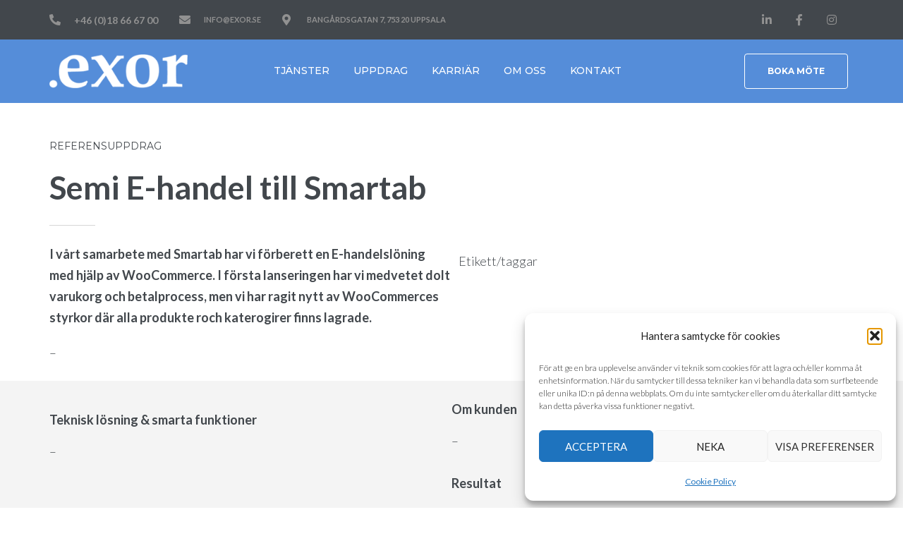

--- FILE ---
content_type: text/css; charset=utf-8
request_url: https://exor.se/wp-content/uploads/elementor/css/post-1.css?ver=1709643727
body_size: 251
content:
.elementor-kit-1{--e-global-color-primary:#558DD9;--e-global-color-secondary:#54595F;--e-global-color-text:#7A7A7A;--e-global-color-accent:#F2E5D4;--e-global-color-34518f5:#F3F3F3;--e-global-color-8e173fd:#FFFFFF;--e-global-typography-primary-font-family:"Roboto";--e-global-typography-primary-font-weight:600;--e-global-typography-secondary-font-family:"Roboto Slab";--e-global-typography-secondary-font-weight:400;--e-global-typography-text-font-family:"Roboto";--e-global-typography-text-font-weight:400;--e-global-typography-accent-font-family:"Roboto";--e-global-typography-accent-font-weight:500;}.elementor-section.elementor-section-boxed > .elementor-container{max-width:1140px;}.e-con{--container-max-width:1140px;}.elementor-widget:not(:last-child){margin-block-end:15px;}.elementor-element{--widgets-spacing:15px 15px;}{}h1.entry-title{display:var(--page-title-display);}.elementor-kit-1 e-page-transition{background-color:#FFBC7D;}@media(max-width:1024px){.elementor-section.elementor-section-boxed > .elementor-container{max-width:1024px;}.e-con{--container-max-width:1024px;}}@media(max-width:767px){.elementor-section.elementor-section-boxed > .elementor-container{max-width:767px;}.e-con{--container-max-width:767px;}}/* Start custom CSS *//*KONTAKT*/
.elementor-jet-team-member  {border:1px solid #ededed; background-color:#f2e5d4;}
.jet-team-member__position span {color:#54595f; font-weight:500; font-style: italic;}
.jet-team-member__desc a {color:#000; font-weight:300;}

.elementor-jet-team-member jet-elements { padding:300px;}

/* BILDTEXTER */
.widget-image-caption {padding: 0px 0px 0px 0px;}

/* UPPDRAG */
.uppdrag-nyckelord {font-size:15px; }

/* MENY */
 
.mobile-link { width:100%; display:inline-block; }
.mobile-top-level-link { width:100%; display: inline-block; }
.mobile-sub-level-link { width:100%; display: inline-block; }

.mobile-sub-level-link .jet-menu-label  {font-size:16px !important; font-weight:400 !important;}

/*ACCORDION*/
.elementor-toggle-title::first-letter {font-size: 35px; line-height: 70px;}/* End custom CSS */

--- FILE ---
content_type: text/css; charset=utf-8
request_url: https://exor.se/wp-content/uploads/elementor/css/post-443.css?ver=1709643728
body_size: 2083
content:
.elementor-443 .elementor-element.elementor-element-1fd06d10 > .elementor-container{max-width:1170px;}.elementor-443 .elementor-element.elementor-element-1fd06d10 .elementor-repeater-item-6e70da7.jet-parallax-section__layout .jet-parallax-section__image{background-size:auto;}.elementor-bc-flex-widget .elementor-443 .elementor-element.elementor-element-78b4e30b.elementor-column .elementor-widget-wrap{align-items:center;}.elementor-443 .elementor-element.elementor-element-78b4e30b.elementor-column.elementor-element[data-element_type="column"] > .elementor-widget-wrap.elementor-element-populated{align-content:center;align-items:center;}.elementor-443 .elementor-element.elementor-element-78b4e30b > .elementor-widget-wrap > .elementor-widget:not(.elementor-widget__width-auto):not(.elementor-widget__width-initial):not(:last-child):not(.elementor-absolute){margin-bottom:0px;}.elementor-443 .elementor-element.elementor-element-78b4e30b > .elementor-element-populated{transition:background 0.3s, border 0.3s, border-radius 0.3s, box-shadow 0.3s;padding:0px 0px 0px 0px;}.elementor-443 .elementor-element.elementor-element-78b4e30b > .elementor-element-populated > .elementor-background-overlay{transition:background 0.3s, border-radius 0.3s, opacity 0.3s;}.elementor-443 .elementor-element.elementor-element-17152a3b .elementor-icon-list-icon i{color:#919191;transition:color 0.3s;}.elementor-443 .elementor-element.elementor-element-17152a3b .elementor-icon-list-icon svg{fill:#919191;transition:fill 0.3s;}.elementor-443 .elementor-element.elementor-element-17152a3b .elementor-icon-list-item:hover .elementor-icon-list-icon i{color:#FFFFFF;}.elementor-443 .elementor-element.elementor-element-17152a3b .elementor-icon-list-item:hover .elementor-icon-list-icon svg{fill:#FFFFFF;}.elementor-443 .elementor-element.elementor-element-17152a3b{--e-icon-list-icon-size:16px;--icon-vertical-offset:0px;width:auto;max-width:auto;}.elementor-443 .elementor-element.elementor-element-17152a3b .elementor-icon-list-icon{padding-right:10px;}.elementor-443 .elementor-element.elementor-element-17152a3b .elementor-icon-list-item > .elementor-icon-list-text, .elementor-443 .elementor-element.elementor-element-17152a3b .elementor-icon-list-item > a{font-family:"Lato", Sans-serif;font-size:14px;font-weight:700;text-transform:uppercase;font-style:normal;text-decoration:none;}.elementor-443 .elementor-element.elementor-element-17152a3b .elementor-icon-list-text{color:#919191;transition:color 0.3s;}.elementor-443 .elementor-element.elementor-element-17152a3b .elementor-icon-list-item:hover .elementor-icon-list-text{color:#FFFFFF;}.elementor-443 .elementor-element.elementor-element-17152a3b > .elementor-widget-container{margin:0px 15px 0px 15px;}.elementor-443 .elementor-element.elementor-element-5228b972 .elementor-icon-list-icon i{color:#919191;transition:color 0.3s;}.elementor-443 .elementor-element.elementor-element-5228b972 .elementor-icon-list-icon svg{fill:#919191;transition:fill 0.3s;}.elementor-443 .elementor-element.elementor-element-5228b972 .elementor-icon-list-item:hover .elementor-icon-list-icon i{color:#FFFFFF;}.elementor-443 .elementor-element.elementor-element-5228b972 .elementor-icon-list-item:hover .elementor-icon-list-icon svg{fill:#FFFFFF;}.elementor-443 .elementor-element.elementor-element-5228b972{--e-icon-list-icon-size:16px;--icon-vertical-offset:0px;width:auto;max-width:auto;align-self:center;}.elementor-443 .elementor-element.elementor-element-5228b972 .elementor-icon-list-icon{padding-right:10px;}.elementor-443 .elementor-element.elementor-element-5228b972 .elementor-icon-list-item > .elementor-icon-list-text, .elementor-443 .elementor-element.elementor-element-5228b972 .elementor-icon-list-item > a{font-family:"Lato", Sans-serif;font-size:11px;font-weight:700;text-transform:uppercase;font-style:normal;text-decoration:none;}.elementor-443 .elementor-element.elementor-element-5228b972 .elementor-icon-list-text{color:#919191;transition:color 0.3s;}.elementor-443 .elementor-element.elementor-element-5228b972 .elementor-icon-list-item:hover .elementor-icon-list-text{color:#FFFFFF;}.elementor-443 .elementor-element.elementor-element-5228b972 > .elementor-widget-container{margin:0px 15px 0px 15px;}.elementor-443 .elementor-element.elementor-element-6ba1d76b .elementor-icon-list-icon i{color:#919191;transition:color 0.3s;}.elementor-443 .elementor-element.elementor-element-6ba1d76b .elementor-icon-list-icon svg{fill:#919191;transition:fill 0.3s;}.elementor-443 .elementor-element.elementor-element-6ba1d76b .elementor-icon-list-item:hover .elementor-icon-list-icon i{color:#FFFFFF;}.elementor-443 .elementor-element.elementor-element-6ba1d76b .elementor-icon-list-item:hover .elementor-icon-list-icon svg{fill:#FFFFFF;}.elementor-443 .elementor-element.elementor-element-6ba1d76b{--e-icon-list-icon-size:16px;--icon-vertical-offset:0px;width:auto;max-width:auto;align-self:center;}.elementor-443 .elementor-element.elementor-element-6ba1d76b .elementor-icon-list-icon{padding-right:10px;}.elementor-443 .elementor-element.elementor-element-6ba1d76b .elementor-icon-list-item > .elementor-icon-list-text, .elementor-443 .elementor-element.elementor-element-6ba1d76b .elementor-icon-list-item > a{font-family:"Lato", Sans-serif;font-size:11px;font-weight:700;text-transform:uppercase;font-style:normal;text-decoration:none;}.elementor-443 .elementor-element.elementor-element-6ba1d76b .elementor-icon-list-text{color:#919191;transition:color 0.3s;}.elementor-443 .elementor-element.elementor-element-6ba1d76b .elementor-icon-list-item:hover .elementor-icon-list-text{color:#FFFFFF;}.elementor-443 .elementor-element.elementor-element-6ba1d76b > .elementor-widget-container{margin:0px 15px 0px 15px;}.elementor-bc-flex-widget .elementor-443 .elementor-element.elementor-element-3e056ed7.elementor-column .elementor-widget-wrap{align-items:center;}.elementor-443 .elementor-element.elementor-element-3e056ed7.elementor-column.elementor-element[data-element_type="column"] > .elementor-widget-wrap.elementor-element-populated{align-content:center;align-items:center;}.elementor-443 .elementor-element.elementor-element-3e056ed7.elementor-column > .elementor-widget-wrap{justify-content:flex-end;}.elementor-443 .elementor-element.elementor-element-3e056ed7 > .elementor-widget-wrap > .elementor-widget:not(.elementor-widget__width-auto):not(.elementor-widget__width-initial):not(:last-child):not(.elementor-absolute){margin-bottom:0px;}.elementor-443 .elementor-element.elementor-element-3e056ed7 > .elementor-element-populated{padding:0px 0px 0px 0px;}.elementor-443 .elementor-element.elementor-element-f3470d7{--grid-template-columns:repeat(0, auto);--icon-size:16px;--grid-column-gap:14px;--grid-row-gap:0px;width:var( --container-widget-width, 188px );max-width:188px;--container-widget-width:188px;--container-widget-flex-grow:0;align-self:center;}.elementor-443 .elementor-element.elementor-element-f3470d7 .elementor-widget-container{text-align:center;}.elementor-443 .elementor-element.elementor-element-f3470d7 .elementor-social-icon{background-color:rgba(0,0,0,0);}.elementor-443 .elementor-element.elementor-element-f3470d7 .elementor-social-icon i{color:#919191;}.elementor-443 .elementor-element.elementor-element-f3470d7 .elementor-social-icon svg{fill:#919191;}.elementor-443 .elementor-element.elementor-element-f3470d7 .elementor-social-icon:hover{background-color:#558dd9;}.elementor-443 .elementor-element.elementor-element-f3470d7 .elementor-social-icon:hover i{color:#ffffff;}.elementor-443 .elementor-element.elementor-element-f3470d7 .elementor-social-icon:hover svg{fill:#ffffff;}.elementor-443 .elementor-element.elementor-element-f3470d7 > .elementor-widget-container{margin:0px 0px 0px 4px;}.elementor-443 .elementor-element.elementor-element-1fd06d10:not(.elementor-motion-effects-element-type-background), .elementor-443 .elementor-element.elementor-element-1fd06d10 > .elementor-motion-effects-container > .elementor-motion-effects-layer{background-color:#42474C;}.elementor-443 .elementor-element.elementor-element-1fd06d10{transition:background 0.3s, border 0.3s, border-radius 0.3s, box-shadow 0.3s;padding:12px 0px 12px 0px;z-index:1;}.elementor-443 .elementor-element.elementor-element-1fd06d10 > .elementor-background-overlay{transition:background 0.3s, border-radius 0.3s, opacity 0.3s;}.elementor-443 .elementor-element.elementor-element-72d5fbcb > .elementor-container{max-width:1170px;}.elementor-443 .elementor-element.elementor-element-72d5fbcb .elementor-repeater-item-97c6b7b.jet-parallax-section__layout .jet-parallax-section__image{background-size:auto;}.elementor-bc-flex-widget .elementor-443 .elementor-element.elementor-element-1930b24.elementor-column .elementor-widget-wrap{align-items:center;}.elementor-443 .elementor-element.elementor-element-1930b24.elementor-column.elementor-element[data-element_type="column"] > .elementor-widget-wrap.elementor-element-populated{align-content:center;align-items:center;}.elementor-443 .elementor-element.elementor-element-1930b24 > .elementor-widget-wrap > .elementor-widget:not(.elementor-widget__width-auto):not(.elementor-widget__width-initial):not(:last-child):not(.elementor-absolute){margin-bottom:0px;}.elementor-443 .elementor-element.elementor-element-1930b24 > .elementor-element-populated{padding:0px 0px 0px 15px;}.elementor-443 .elementor-element.elementor-element-3ef8ee64 .jet-logo{justify-content:flex-start;}.elementor-bc-flex-widget .elementor-443 .elementor-element.elementor-element-362b4e90.elementor-column .elementor-widget-wrap{align-items:center;}.elementor-443 .elementor-element.elementor-element-362b4e90.elementor-column.elementor-element[data-element_type="column"] > .elementor-widget-wrap.elementor-element-populated{align-content:center;align-items:center;}.elementor-443 .elementor-element.elementor-element-362b4e90 > .elementor-widget-wrap > .elementor-widget:not(.elementor-widget__width-auto):not(.elementor-widget__width-initial):not(:last-child):not(.elementor-absolute){margin-bottom:0px;}.elementor-443 .elementor-element.elementor-element-362b4e90 > .elementor-element-populated{padding:0px 0px 0px 0px;}.elementor-443 .elementor-element.elementor-element-24cdc503 .jet-menu{justify-content:center !important;}.jet-desktop-menu-active .elementor-443 .elementor-element.elementor-element-24cdc503 .jet-menu > .jet-menu-item{flex-grow:0;}.elementor-443 .elementor-element.elementor-element-24cdc503 .jet-menu .jet-menu-item .top-level-link{font-family:"Montserrat", Sans-serif;font-size:14px;font-weight:500;text-transform:uppercase;line-height:1.5em;color:#ffffff;border-style:solid;border-width:0px 0px 1px 0px;border-color:rgba(0,0,0,0);padding:0px 0px 0px 0px;margin:0px 17px 0px 17px;}.elementor-443 .elementor-element.elementor-element-24cdc503 .jet-menu .jet-menu-item:hover > .top-level-link{color:#ffffff;border-style:solid;border-width:0px 0px 1px 0px;border-color:#ffffff;}.elementor-443 .elementor-element.elementor-element-24cdc503 .jet-menu .jet-menu-item.jet-current-menu-item .top-level-link{color:#ffffff;border-style:solid;border-width:0px 0px 1px 0px;border-color:#ffffff;}.elementor-443 .elementor-element.elementor-element-24cdc503 .jet-menu ul.jet-sub-menu{min-width:280px;border-radius:10px 10px 10px 10px;padding:2px 10px 2px 10px;margin:8px 0px 0px 0px;}.elementor-443 .elementor-element.elementor-element-24cdc503 .jet-menu div.jet-sub-mega-menu{background-color:#FFFFFF;border-style:solid;border-width:1px 1px 1px 1px;}.elementor-443 .elementor-element.elementor-element-24cdc503 .jet-menu li.jet-sub-menu-item .sub-level-link{color:#FFFFFF;border-style:solid;border-width:0px 0px 1px 0px;border-color:#6FA0E1;}.elementor-443 .elementor-element.elementor-element-24cdc503 .jet-menu .jet-menu-item .sub-level-link .jet-menu-icon{color:#FFFFFF;}.elementor-443 .elementor-element.elementor-element-24cdc503 .jet-menu .jet-sub-menu > li.jet-sub-menu-item:first-child > .sub-level-link{border-style:solid;border-width:0px 0px 1px 0px;}.elementor-443 .elementor-element.elementor-element-24cdc503 .jet-menu .jet-sub-menu > li.jet-sub-menu-item:last-child > .sub-level-link{border-style:solid;border-width:0px 0px 0px 0px;}.elementor-443 .elementor-element.elementor-element-24cdc503 .jet-menu .jet-menu-item .top-level-link .jet-dropdown-arrow{font-size:18px;}.elementor-443 .elementor-element.elementor-element-24cdc503 .jet-menu .jet-menu-item .top-level-link .jet-dropdown-arrow svg{width:18px;}.elementor-443 .elementor-element.elementor-element-24cdc503 .jet-mobile-menu__toggle .jet-mobile-menu__toggle-icon{color:#ffffff;}.elementor-443 .elementor-element.elementor-element-24cdc503 .jet-mobile-menu__container .jet-mobile-menu__controls{padding:0px 0px 20px 0px;}.elementor-443 .elementor-element.elementor-element-24cdc503 .jet-mobile-menu__container .jet-mobile-menu__container-inner{padding:30px 20px 20px 20px;}.elementor-443 .elementor-element.elementor-element-24cdc503 .jet-mobile-menu__container{z-index:999;}.elementor-443 .elementor-element.elementor-element-24cdc503 .jet-mobile-menu-widget .jet-mobile-menu-cover{z-index:calc(999-1);background-color:rgba(0,0,0,0);}.elementor-443 .elementor-element.elementor-element-24cdc503 .jet-mobile-menu__item .jet-menu-icon{align-self:center;justify-content:center;}.elementor-443 .elementor-element.elementor-element-24cdc503 .jet-mobile-menu__item .jet-menu-badge{align-self:flex-start;}.elementor-443 .elementor-element.elementor-element-24cdc503 .jet-mobile-menu__item:hover .jet-menu-label{color:#F4CA93;}.elementor-443 .elementor-element.elementor-element-24cdc503{width:100%;max-width:100%;}.elementor-443 .elementor-element.elementor-element-b6a2b00 .jet-menu{justify-content:center !important;}.jet-desktop-menu-active .elementor-443 .elementor-element.elementor-element-b6a2b00 .jet-menu > .jet-menu-item{flex-grow:0;}.elementor-443 .elementor-element.elementor-element-b6a2b00 .jet-menu .jet-menu-item .top-level-link{font-family:"Montserrat", Sans-serif;font-size:14px;font-weight:500;text-transform:uppercase;line-height:1.5em;letter-spacing:0.1px;color:#ffffff;border-style:solid;border-width:0px 0px 1px 0px;border-color:rgba(0,0,0,0);padding:0px 0px 0px 0px;margin:0px 17px 0px 17px;}.elementor-443 .elementor-element.elementor-element-b6a2b00 .jet-menu .jet-menu-item:hover > .top-level-link{color:#ffffff;border-style:solid;border-width:0px 0px 1px 0px;border-color:#ffffff;}.elementor-443 .elementor-element.elementor-element-b6a2b00 .jet-menu .jet-menu-item.jet-current-menu-item .top-level-link{color:#ffffff;border-style:solid;border-width:0px 0px 1px 0px;border-color:#ffffff;}.elementor-443 .elementor-element.elementor-element-b6a2b00 .jet-menu ul.jet-sub-menu{min-width:280px;border-radius:10px 10px 10px 10px;padding:2px 10px 2px 10px;margin:8px 0px 0px 0px;}.elementor-443 .elementor-element.elementor-element-b6a2b00 .jet-menu li.jet-sub-menu-item .sub-level-link{color:#FFFFFF;border-style:solid;border-width:0px 0px 1px 0px;border-color:#6FA0E1;border-radius:0px 0px 0px 0px;}.elementor-443 .elementor-element.elementor-element-b6a2b00 .jet-menu .jet-menu-item .sub-level-link .jet-menu-icon{color:#FFFFFF;}.elementor-443 .elementor-element.elementor-element-b6a2b00 .jet-menu .jet-sub-menu > li.jet-sub-menu-item:first-child > .sub-level-link{border-style:solid;border-width:0px 0px 1px 0px;}.elementor-443 .elementor-element.elementor-element-b6a2b00 .jet-menu .jet-sub-menu > li.jet-sub-menu-item:last-child > .sub-level-link{border-style:solid;border-width:0px 0px 0px 0px;}.elementor-443 .elementor-element.elementor-element-b6a2b00 .jet-menu .jet-menu-item .top-level-link .jet-dropdown-arrow{font-size:18px;}.elementor-443 .elementor-element.elementor-element-b6a2b00 .jet-menu .jet-menu-item .top-level-link .jet-dropdown-arrow svg{width:18px;}.elementor-443 .elementor-element.elementor-element-b6a2b00 .jet-mobile-menu__toggle .jet-mobile-menu__toggle-icon{color:var( --e-global-color-8e173fd );}.elementor-443 .elementor-element.elementor-element-b6a2b00 .jet-mobile-menu__container .jet-mobile-menu__controls{padding:0px 0px 20px 0px;}.elementor-443 .elementor-element.elementor-element-b6a2b00 .jet-mobile-menu__container .jet-mobile-menu__back i{color:var( --e-global-color-8e173fd );}.elementor-443 .elementor-element.elementor-element-b6a2b00 .jet-mobile-menu__container .jet-mobile-menu__back svg{color:var( --e-global-color-8e173fd );}.elementor-443 .elementor-element.elementor-element-b6a2b00 .jet-mobile-menu__container .jet-mobile-menu__back span{color:var( --e-global-color-8e173fd );font-weight:600;}.elementor-443 .elementor-element.elementor-element-b6a2b00 .jet-mobile-menu__breadcrumbs .breadcrumb-label{color:var( --e-global-color-8e173fd );font-weight:700;text-transform:uppercase;}.elementor-443 .elementor-element.elementor-element-b6a2b00 .jet-mobile-menu__breadcrumbs .breadcrumb-divider{color:var( --e-global-color-8e173fd );}.elementor-443 .elementor-element.elementor-element-b6a2b00 .jet-mobile-menu__container .jet-mobile-menu__container-inner{background-color:#1054AFEB;padding:30px 20px 20px 20px;}.elementor-443 .elementor-element.elementor-element-b6a2b00 .jet-mobile-menu__container{z-index:999;}.elementor-443 .elementor-element.elementor-element-b6a2b00 .jet-mobile-menu-widget .jet-mobile-menu-cover{z-index:calc(999-1);background-color:rgba(0,0,0,0);}.elementor-443 .elementor-element.elementor-element-b6a2b00 .jet-mobile-menu__item .jet-menu-icon{align-self:center;justify-content:center;color:var( --e-global-color-8e173fd );}.elementor-443 .elementor-element.elementor-element-b6a2b00 .jet-mobile-menu__item .jet-menu-label{font-weight:800;color:var( --e-global-color-8e173fd );}.elementor-443 .elementor-element.elementor-element-b6a2b00 .jet-mobile-menu__item .mobile-sub-level-link .jet-menu-label{text-transform:capitalize;}.elementor-443 .elementor-element.elementor-element-b6a2b00 .jet-mobile-menu__item .jet-menu-badge{align-self:flex-start;}.elementor-443 .elementor-element.elementor-element-b6a2b00 .jet-mobile-menu__item .jet-menu-badge__inner{color:var( --e-global-color-8e173fd );}.elementor-443 .elementor-element.elementor-element-b6a2b00 .jet-mobile-menu__item .jet-dropdown-arrow{color:var( --e-global-color-8e173fd );}.elementor-443 .elementor-element.elementor-element-b6a2b00 .jet-mobile-menu__item:hover .jet-menu-label{color:#F4CA93;}.elementor-443 .elementor-element.elementor-element-b6a2b00{width:100%;max-width:100%;}.elementor-bc-flex-widget .elementor-443 .elementor-element.elementor-element-4e5eaa69.elementor-column .elementor-widget-wrap{align-items:center;}.elementor-443 .elementor-element.elementor-element-4e5eaa69.elementor-column.elementor-element[data-element_type="column"] > .elementor-widget-wrap.elementor-element-populated{align-content:center;align-items:center;}.elementor-443 .elementor-element.elementor-element-4e5eaa69.elementor-column > .elementor-widget-wrap{justify-content:flex-end;}.elementor-443 .elementor-element.elementor-element-4e5eaa69 > .elementor-widget-wrap > .elementor-widget:not(.elementor-widget__width-auto):not(.elementor-widget__width-initial):not(:last-child):not(.elementor-absolute){margin-bottom:0px;}.elementor-443 .elementor-element.elementor-element-4e5eaa69 > .elementor-element-populated{padding:0px 15px 0px 0px;}.elementor-443 .elementor-element.elementor-element-f30d41d .elementor-button{font-family:"Montserrat", Sans-serif;font-size:12px;font-weight:700;text-transform:uppercase;font-style:normal;text-decoration:none;line-height:2em;letter-spacing:0px;background-color:#64B3D300;border-style:solid;border-width:1px 1px 1px 1px;border-color:#ffffff;padding:12px 32px 12px 32px;}.elementor-443 .elementor-element.elementor-element-f30d41d .elementor-button:hover, .elementor-443 .elementor-element.elementor-element-f30d41d .elementor-button:focus{color:#ffffff;background-color:#558dd9;border-color:#558dd9;}.elementor-443 .elementor-element.elementor-element-f30d41d .elementor-button:hover svg, .elementor-443 .elementor-element.elementor-element-f30d41d .elementor-button:focus svg{fill:#ffffff;}.elementor-443 .elementor-element.elementor-element-f30d41d > .elementor-widget-container{margin:0px 0px 0px 0px;}.elementor-443 .elementor-element.elementor-element-f30d41d{width:auto;max-width:auto;align-self:center;}.elementor-443 .elementor-element.elementor-element-72d5fbcb:not(.elementor-motion-effects-element-type-background), .elementor-443 .elementor-element.elementor-element-72d5fbcb > .elementor-motion-effects-container > .elementor-motion-effects-layer{background-color:#558DD9;}.elementor-443 .elementor-element.elementor-element-72d5fbcb{transition:background 0.3s, border 0.3s, border-radius 0.3s, box-shadow 0.3s;padding:20px 0px 20px 0px;z-index:2;}.elementor-443 .elementor-element.elementor-element-72d5fbcb > .elementor-background-overlay{transition:background 0.3s, border-radius 0.3s, opacity 0.3s;}@media(min-width:768px){.elementor-443 .elementor-element.elementor-element-78b4e30b{width:72%;}.elementor-443 .elementor-element.elementor-element-3e056ed7{width:28%;}.elementor-443 .elementor-element.elementor-element-1930b24{width:18%;}.elementor-443 .elementor-element.elementor-element-362b4e90{width:63%;}.elementor-443 .elementor-element.elementor-element-4e5eaa69{width:18.332%;}}@media(max-width:1024px) and (min-width:768px){.elementor-443 .elementor-element.elementor-element-78b4e30b{width:100%;}.elementor-443 .elementor-element.elementor-element-3e056ed7{width:100%;}.elementor-443 .elementor-element.elementor-element-1930b24{width:29%;}.elementor-443 .elementor-element.elementor-element-362b4e90{width:71%;}.elementor-443 .elementor-element.elementor-element-4e5eaa69{width:24%;}}@media(max-width:1024px){.elementor-443 .elementor-element.elementor-element-78b4e30b > .elementor-element-populated{margin:0px 0px 10px 0px;--e-column-margin-right:0px;--e-column-margin-left:0px;}.elementor-443 .elementor-element.elementor-element-17152a3b > .elementor-widget-container{margin:0px 20px 0px 0px;}.elementor-443 .elementor-element.elementor-element-17152a3b{width:var( --container-widget-width, 50% );max-width:50%;--container-widget-width:50%;--container-widget-flex-grow:0;}.elementor-443 .elementor-element.elementor-element-5228b972 > .elementor-widget-container{margin:0px 0px 0px 0px;}.elementor-443 .elementor-element.elementor-element-5228b972{width:var( --container-widget-width, 50% );max-width:50%;--container-widget-width:50%;--container-widget-flex-grow:0;}.elementor-443 .elementor-element.elementor-element-6ba1d76b > .elementor-widget-container{margin:10px 0px 0px 0px;}.elementor-443 .elementor-element.elementor-element-6ba1d76b{width:100%;max-width:100%;}.elementor-443 .elementor-element.elementor-element-3e056ed7.elementor-column > .elementor-widget-wrap{justify-content:center;}.elementor-443 .elementor-element.elementor-element-f3470d7 > .elementor-widget-container{margin:0px 0px 0px 0px;}.elementor-443 .elementor-element.elementor-element-1fd06d10{padding:15px 30px 15px 30px;}.elementor-443 .elementor-element.elementor-element-3ef8ee64 > .elementor-widget-container{margin:0px 0px 0px 0px;}.elementor-443 .elementor-element.elementor-element-24cdc503 .jet-menu .jet-menu-item .top-level-link{margin:0px 15px 0px 15px;}.elementor-443 .elementor-element.elementor-element-24cdc503 > .elementor-widget-container{margin:0px 6px 0px 0px;}.elementor-443 .elementor-element.elementor-element-b6a2b00 .jet-menu .jet-menu-item .top-level-link{margin:0px 15px 0px 15px;}.elementor-443 .elementor-element.elementor-element-b6a2b00 > .elementor-widget-container{margin:0px 6px 0px 0px;}.elementor-443 .elementor-element.elementor-element-f30d41d > .elementor-widget-container{margin:0px 0px 0px 0px;}.elementor-443 .elementor-element.elementor-element-72d5fbcb{padding:15px 0px 15px 15px;}}@media(max-width:767px){.elementor-443 .elementor-element.elementor-element-78b4e30b > .elementor-element-populated{margin:0px 0px 15px 0px;--e-column-margin-right:0px;--e-column-margin-left:0px;}.elementor-443 .elementor-element.elementor-element-17152a3b > .elementor-widget-container{margin:0px 0px 15px 0px;}.elementor-443 .elementor-element.elementor-element-17152a3b{width:100%;max-width:100%;}.elementor-443 .elementor-element.elementor-element-5228b972 > .elementor-widget-container{margin:0px 0px 15px 0px;}.elementor-443 .elementor-element.elementor-element-5228b972{width:100%;max-width:100%;}.elementor-443 .elementor-element.elementor-element-6ba1d76b > .elementor-widget-container{margin:0px 0px 0px 0px;}.elementor-443 .elementor-element.elementor-element-6ba1d76b{width:100%;max-width:100%;}.elementor-443 .elementor-element.elementor-element-3e056ed7 > .elementor-element-populated{margin:0px 0px 0px 0px;--e-column-margin-right:0px;--e-column-margin-left:0px;}.elementor-443 .elementor-element.elementor-element-f3470d7 .elementor-widget-container{text-align:center;}.elementor-443 .elementor-element.elementor-element-f3470d7 > .elementor-widget-container{margin:0px 0px 0px 0px;padding:0px 0px 0px 0px;}.elementor-443 .elementor-element.elementor-element-f3470d7{width:100%;max-width:100%;}.elementor-443 .elementor-element.elementor-element-3ef8ee64 .jet-logo{justify-content:center;}.elementor-443 .elementor-element.elementor-element-3ef8ee64 > .elementor-widget-container{margin:10px 0px 0px 0px;}.elementor-443 .elementor-element.elementor-element-3ef8ee64{width:var( --container-widget-width, 140px );max-width:140px;--container-widget-width:140px;--container-widget-flex-grow:0;}.elementor-443 .elementor-element.elementor-element-362b4e90{width:100%;}.elementor-443 .elementor-element.elementor-element-24cdc503 .jet-menu .jet-menu-item .top-level-link{font-size:18px;margin:15px 0px 0px 20px;}.elementor-443 .elementor-element.elementor-element-24cdc503 .jet-mobile-menu__toggle .jet-mobile-menu__toggle-icon i{font-size:36px;}.elementor-443 .elementor-element.elementor-element-24cdc503 .jet-mobile-menu__toggle .jet-mobile-menu__toggle-icon svg{width:36px;}.elementor-443 .elementor-element.elementor-element-24cdc503{width:100%;max-width:100%;}.elementor-443 .elementor-element.elementor-element-b6a2b00 .jet-menu .jet-menu-item .top-level-link{font-size:18px;margin:15px 0px 0px 20px;}.elementor-443 .elementor-element.elementor-element-b6a2b00 .jet-mobile-menu__toggle .jet-mobile-menu__toggle-icon i{font-size:36px;}.elementor-443 .elementor-element.elementor-element-b6a2b00 .jet-mobile-menu__toggle .jet-mobile-menu__toggle-icon svg{width:36px;}.elementor-443 .elementor-element.elementor-element-b6a2b00 .jet-mobile-menu__container .jet-mobile-menu__back i{font-size:32px;}.elementor-443 .elementor-element.elementor-element-b6a2b00 .jet-mobile-menu__container .jet-mobile-menu__back span{font-size:16px;}.elementor-443 .elementor-element.elementor-element-b6a2b00 .jet-mobile-menu__breadcrumbs .breadcrumb-label{font-size:17px;}.elementor-443 .elementor-element.elementor-element-b6a2b00 .jet-mobile-menu__item .jet-menu-icon{font-size:32px;min-width:32px;}.elementor-443 .elementor-element.elementor-element-b6a2b00 .jet-mobile-menu__item .jet-menu-icon svg{width:32px;}.elementor-443 .elementor-element.elementor-element-b6a2b00 .jet-mobile-menu__item .jet-menu-label{font-size:18px;}.elementor-443 .elementor-element.elementor-element-b6a2b00 .jet-mobile-menu__item .jet-dropdown-arrow i{font-size:32px;}.elementor-443 .elementor-element.elementor-element-b6a2b00 .jet-mobile-menu__item .jet-dropdown-arrow svg{width:32px;}.elementor-443 .elementor-element.elementor-element-b6a2b00{width:100%;max-width:100%;}.elementor-443 .elementor-element.elementor-element-4e5eaa69.elementor-column > .elementor-widget-wrap{justify-content:center;}.elementor-443 .elementor-element.elementor-element-4e5eaa69 > .elementor-element-populated{margin:20px 0px 0px 0px;--e-column-margin-right:0px;--e-column-margin-left:0px;padding:0px 0px 0px 0px;}.elementor-443 .elementor-element.elementor-element-f30d41d > .elementor-widget-container{margin:0px 0px 0px 0px;padding:0px 0px 0px 0px;}.elementor-443 .elementor-element.elementor-element-f30d41d{width:100%;max-width:100%;}.elementor-443 .elementor-element.elementor-element-72d5fbcb{padding:10px 0px 0px 0px;}}

--- FILE ---
content_type: text/css; charset=utf-8
request_url: https://exor.se/wp-content/uploads/elementor/css/post-248.css?ver=1756130720
body_size: 631
content:
.elementor-248 .elementor-element.elementor-element-7fb1bc0 > .elementor-container{max-width:1170px;}.elementor-248 .elementor-element.elementor-element-7fb1bc0 .elementor-repeater-item-979d9f7.jet-parallax-section__layout .jet-parallax-section__image{background-size:auto;}.elementor-248 .elementor-element.elementor-element-0b12c94 > .elementor-widget-wrap > .elementor-widget:not(.elementor-widget__width-auto):not(.elementor-widget__width-initial):not(:last-child):not(.elementor-absolute){margin-bottom:0px;}.elementor-248 .elementor-element.elementor-element-0b12c94 > .elementor-element-populated{padding:0px 0px 0px 0px;}.elementor-248 .elementor-element.elementor-element-35b6468 .elementor-repeater-item-c88277b.jet-parallax-section__layout .jet-parallax-section__image{background-size:auto;}.elementor-bc-flex-widget .elementor-248 .elementor-element.elementor-element-8de14b6.elementor-column .elementor-widget-wrap{align-items:flex-end;}.elementor-248 .elementor-element.elementor-element-8de14b6.elementor-column.elementor-element[data-element_type="column"] > .elementor-widget-wrap.elementor-element-populated{align-content:flex-end;align-items:flex-end;}.elementor-248 .elementor-element.elementor-element-8de14b6.elementor-column > .elementor-widget-wrap{justify-content:flex-start;}.elementor-248 .elementor-element.elementor-element-8de14b6 > .elementor-widget-wrap > .elementor-widget:not(.elementor-widget__width-auto):not(.elementor-widget__width-initial):not(:last-child):not(.elementor-absolute){margin-bottom:0px;}.elementor-248 .elementor-element.elementor-element-8de14b6 > .elementor-element-populated{padding:0px 30px 0px 15px;}.elementor-248 .elementor-element.elementor-element-6c3de36{--grid-template-columns:repeat(0, auto);--icon-size:18px;--grid-column-gap:10px;--grid-row-gap:0px;}.elementor-248 .elementor-element.elementor-element-6c3de36 .elementor-social-icon{background-color:#558dd9;}.elementor-248 .elementor-element.elementor-element-6c3de36 .elementor-social-icon i{color:#ffffff;}.elementor-248 .elementor-element.elementor-element-6c3de36 .elementor-social-icon svg{fill:#ffffff;}.elementor-248 .elementor-element.elementor-element-6c3de36 .elementor-social-icon:hover{background-color:#42474c;}.elementor-248 .elementor-element.elementor-element-6c3de36 .elementor-social-icon:hover i{color:#ffffff;}.elementor-248 .elementor-element.elementor-element-6c3de36 .elementor-social-icon:hover svg{fill:#ffffff;}.elementor-248 .elementor-element.elementor-element-6c3de36 > .elementor-widget-container{margin:0px 0px 10px 0px;}.elementor-248 .elementor-element.elementor-element-58960af{color:#FFFFFF;font-family:"Lato", Sans-serif;font-size:14px;font-weight:300;line-height:28.8px;letter-spacing:0px;}.elementor-248 .elementor-element.elementor-element-58960af > .elementor-widget-container{margin:0px 0px 5px 0px;}.elementor-bc-flex-widget .elementor-248 .elementor-element.elementor-element-0b9be09.elementor-column .elementor-widget-wrap{align-items:flex-end;}.elementor-248 .elementor-element.elementor-element-0b9be09.elementor-column.elementor-element[data-element_type="column"] > .elementor-widget-wrap.elementor-element-populated{align-content:flex-end;align-items:flex-end;}.elementor-248 .elementor-element.elementor-element-0b9be09.elementor-column > .elementor-widget-wrap{justify-content:center;}.elementor-248 .elementor-element.elementor-element-0b9be09 > .elementor-widget-wrap > .elementor-widget:not(.elementor-widget__width-auto):not(.elementor-widget__width-initial):not(:last-child):not(.elementor-absolute){margin-bottom:0px;}.elementor-248 .elementor-element.elementor-element-0b9be09 > .elementor-element-populated{padding:0px 0px 0px 0px;}.elementor-248 .elementor-element.elementor-element-f0db63d{color:#FFFFFF;font-family:"Lato", Sans-serif;font-size:14px;font-weight:300;line-height:28.8px;letter-spacing:0px;}.elementor-248 .elementor-element.elementor-element-f0db63d > .elementor-widget-container{margin:0px 21px 0px 0px;}.elementor-248 .elementor-element.elementor-element-02cff17.elementor-column{order:1;}.elementor-248 .elementor-element.elementor-element-02cff17 > .elementor-widget-wrap > .elementor-widget:not(.elementor-widget__width-auto):not(.elementor-widget__width-initial):not(:last-child):not(.elementor-absolute){margin-bottom:0px;}.elementor-248 .elementor-element.elementor-element-02cff17 > .elementor-element-populated{padding:0px 0px 0px 0px;}.elementor-248 .elementor-element.elementor-element-8fd4a42 .jet-logo{justify-content:flex-start;}.elementor-248 .elementor-element.elementor-element-8fd4a42 > .elementor-widget-container{margin:10px 0px 15px 0px;}.elementor-248 .elementor-element.elementor-element-8fd4a42{width:var( --container-widget-width, 130px );max-width:130px;--container-widget-width:130px;--container-widget-flex-grow:0;align-self:flex-start;}.elementor-248 .elementor-element.elementor-element-95772ef{color:#FFFFFF;font-family:"Lato", Sans-serif;font-size:14px;font-weight:300;line-height:28.8px;letter-spacing:0px;}.elementor-248 .elementor-element.elementor-element-95772ef > .elementor-widget-container{margin:0px 15px 5px 0px;}.elementor-248 .elementor-element.elementor-element-35b6468{margin-top:0px;margin-bottom:0px;}.elementor-248 .elementor-element.elementor-element-7fb1bc0:not(.elementor-motion-effects-element-type-background), .elementor-248 .elementor-element.elementor-element-7fb1bc0 > .elementor-motion-effects-container > .elementor-motion-effects-layer{background-color:#558DD9;}.elementor-248 .elementor-element.elementor-element-7fb1bc0{transition:background 0.3s, border 0.3s, border-radius 0.3s, box-shadow 0.3s;color:#FFFFFF;padding:80px 0px 80px 0px;}.elementor-248 .elementor-element.elementor-element-7fb1bc0 > .elementor-background-overlay{transition:background 0.3s, border-radius 0.3s, opacity 0.3s;}.elementor-248 .elementor-element.elementor-element-7fb1bc0 .elementor-heading-title{color:#FFFFFF;}.elementor-248 .elementor-element.elementor-element-7fb1bc0 a{color:#FFFFFF;}.elementor-248 .elementor-element.elementor-element-7fb1bc0 a:hover{color:#D1D1D1;}@media(max-width:1024px) and (min-width:768px){.elementor-248 .elementor-element.elementor-element-8de14b6{width:50%;}.elementor-248 .elementor-element.elementor-element-0b9be09{width:50%;}.elementor-248 .elementor-element.elementor-element-02cff17{width:50%;}}@media(max-width:1024px){.elementor-248 .elementor-element.elementor-element-8de14b6.elementor-column{order:3;}.elementor-248 .elementor-element.elementor-element-8de14b6 > .elementor-element-populated{margin:0px 40px 0px 0px;--e-column-margin-right:40px;--e-column-margin-left:0px;}.elementor-248 .elementor-element.elementor-element-6c3de36 .elementor-widget-container{text-align:left;}.elementor-248 .elementor-element.elementor-element-6c3de36 > .elementor-widget-container{margin:20px 0px 0px 0px;}.elementor-248 .elementor-element.elementor-element-0b9be09.elementor-column{order:3;}.elementor-248 .elementor-element.elementor-element-02cff17.elementor-column{order:1;}.elementor-248 .elementor-element.elementor-element-7fb1bc0{padding:40px 20px 40px 20px;}}@media(max-width:767px){.elementor-248 .elementor-element.elementor-element-8de14b6.elementor-column{order:3;}.elementor-248 .elementor-element.elementor-element-8de14b6 > .elementor-element-populated{margin:0px 0px 25px 0px;--e-column-margin-right:0px;--e-column-margin-left:0px;padding:0px 0px 0px 0px;}.elementor-248 .elementor-element.elementor-element-6c3de36 .elementor-widget-container{text-align:left;}.elementor-248 .elementor-element.elementor-element-6c3de36{width:100%;max-width:100%;}.elementor-248 .elementor-element.elementor-element-0b9be09.elementor-column{order:2;}.elementor-248 .elementor-element.elementor-element-0b9be09 > .elementor-element-populated{margin:0px 0px 30px 0px;--e-column-margin-right:0px;--e-column-margin-left:0px;}.elementor-248 .elementor-element.elementor-element-f0db63d > .elementor-widget-container{margin:0px 0px 0px 0px;padding:0px 0px 0px 0px;}.elementor-248 .elementor-element.elementor-element-02cff17.elementor-column{order:1;}.elementor-248 .elementor-element.elementor-element-02cff17 > .elementor-element-populated{margin:0px 0px 10px 0px;--e-column-margin-right:0px;--e-column-margin-left:0px;}.elementor-248 .elementor-element.elementor-element-7fb1bc0{padding:40px 20px 40px 20px;}}

--- FILE ---
content_type: text/css; charset=utf-8
request_url: https://exor.se/wp-content/uploads/elementor/css/post-10555.css?ver=1709643728
body_size: 61
content:
.elementor-10555 .elementor-element.elementor-element-feabfc4{margin-top:50px;margin-bottom:50px;}.elementor-10555 .elementor-element.elementor-element-31edddd > .elementor-widget-wrap > .elementor-widget:not(.elementor-widget__width-auto):not(.elementor-widget__width-initial):not(:last-child):not(.elementor-absolute){margin-bottom:0px;}.elementor-10555 .elementor-element.elementor-element-31edddd > .elementor-element-populated{padding:0px 0px 0px 0px;}.elementor-10555 .elementor-element.elementor-element-95bda6e .elementor-repeater-item-c88277b.jet-parallax-section__layout .jet-parallax-section__image{background-size:auto;}.elementor-10555 .elementor-element.elementor-element-9df580c.elementor-column{order:1;}.elementor-10555 .elementor-element.elementor-element-9df580c > .elementor-widget-wrap > .elementor-widget:not(.elementor-widget__width-auto):not(.elementor-widget__width-initial):not(:last-child):not(.elementor-absolute){margin-bottom:0px;}.elementor-10555 .elementor-element.elementor-element-9df580c > .elementor-element-populated{padding:0px 0px 0px 0px;}.elementor-10555 .elementor-element.elementor-element-ff6f389 .jet-logo{justify-content:flex-start;}.elementor-10555 .elementor-element.elementor-element-ff6f389 > .elementor-widget-container{margin:10px 0px 15px 0px;}.elementor-10555 .elementor-element.elementor-element-ff6f389{width:var( --container-widget-width, 110px );max-width:110px;--container-widget-width:110px;--container-widget-flex-grow:0;align-self:flex-start;}.elementor-10555 .elementor-element.elementor-element-26765c8{color:#FFFFFF;font-family:"Lato", Sans-serif;font-size:14px;font-weight:300;line-height:28.8px;letter-spacing:0px;}.elementor-10555 .elementor-element.elementor-element-26765c8 > .elementor-widget-container{margin:0px 15px 5px 0px;}.elementor-10555 .elementor-element.elementor-element-95bda6e{margin-top:0px;margin-bottom:0px;}@media(max-width:1024px) and (min-width:768px){.elementor-10555 .elementor-element.elementor-element-9df580c{width:50%;}}@media(max-width:1024px){.elementor-10555 .elementor-element.elementor-element-9df580c.elementor-column{order:1;}}@media(max-width:767px){.elementor-10555 .elementor-element.elementor-element-9df580c.elementor-column{order:1;}.elementor-10555 .elementor-element.elementor-element-9df580c > .elementor-element-populated{margin:0px 0px 10px 0px;--e-column-margin-right:0px;--e-column-margin-left:0px;}}

--- FILE ---
content_type: text/css; charset=utf-8
request_url: https://exor.se/wp-content/uploads/elementor/css/post-1909.css?ver=1709643852
body_size: 1009
content:
.elementor-1909 .elementor-element.elementor-element-09546eb > .elementor-container{max-width:1170px;}.elementor-1909 .elementor-element.elementor-element-09546eb .elementor-repeater-item-f7ee1c4.jet-parallax-section__layout .jet-parallax-section__image{background-size:auto;}.elementor-1909 .elementor-element.elementor-element-c0b77e7 > .elementor-element-populated{padding:0px 0px 0px 15px;}.elementor-1909 .elementor-element.elementor-element-73e6263 .elementor-heading-title{color:#42474c;font-family:"Montserrat", Sans-serif;font-size:14px;font-weight:400;text-transform:uppercase;font-style:normal;text-decoration:none;line-height:22.4px;letter-spacing:0px;}.elementor-1909 .elementor-element.elementor-element-73e6263 > .elementor-widget-container{margin:0px 0px 10px 0px;}.elementor-1909 .elementor-element.elementor-element-9a62761 > .elementor-widget-container{margin:0px 0px 10px 0px;}.elementor-1909 .elementor-element.elementor-element-1119980{--divider-border-style:solid;--divider-color:#d6d6d6;--divider-border-width:1px;}.elementor-1909 .elementor-element.elementor-element-1119980 .elementor-divider-separator{width:65px;}.elementor-1909 .elementor-element.elementor-element-1119980 .elementor-divider{padding-block-start:5px;padding-block-end:5px;}.elementor-1909 .elementor-element.elementor-element-1119980 > .elementor-widget-container{margin:0px 0px 20px 0px;}.elementor-1909 .elementor-element.elementor-element-e2b0edc > .elementor-container{max-width:1170px;}.elementor-1909 .elementor-element.elementor-element-e2b0edc .elementor-repeater-item-20321f1.jet-parallax-section__layout .jet-parallax-section__image{background-size:auto;}.elementor-1909 .elementor-element.elementor-element-a8e4f54 > .elementor-widget-wrap > .elementor-widget:not(.elementor-widget__width-auto):not(.elementor-widget__width-initial):not(:last-child):not(.elementor-absolute){margin-bottom:20px;}.elementor-1909 .elementor-element.elementor-element-a8e4f54 > .elementor-element-populated{padding:0px 0px 0px 15px;}body:not(.rtl) .elementor-1909 .elementor-element.elementor-element-1ee3918 .elementor-drop-cap{margin-right:10px;}body.rtl .elementor-1909 .elementor-element.elementor-element-1ee3918 .elementor-drop-cap{margin-left:10px;}.elementor-1909 .elementor-element.elementor-element-53a595f > .elementor-container{max-width:1170px;}.elementor-1909 .elementor-element.elementor-element-53a595f .elementor-repeater-item-aa07ac7.jet-parallax-section__layout .jet-parallax-section__image{background-size:auto;}.elementor-1909 .elementor-element.elementor-element-9738fb2 > .elementor-element-populated{padding:15px 15px 15px 15px;}.elementor-1909 .elementor-element.elementor-element-1236e2d > .elementor-element-populated{padding:0px 0px 0px 0px;}.elementor-1909 .elementor-element.elementor-element-a25ad8e > .elementor-widget-container{margin:15px 0px 0px 0px;}.elementor-1909 .elementor-element.elementor-element-53a595f:not(.elementor-motion-effects-element-type-background), .elementor-1909 .elementor-element.elementor-element-53a595f > .elementor-motion-effects-container > .elementor-motion-effects-layer{background-color:#F4F4F4;}.elementor-1909 .elementor-element.elementor-element-53a595f{transition:background 0.3s, border 0.3s, border-radius 0.3s, box-shadow 0.3s;margin-top:25px;margin-bottom:25px;padding:25px 0px 30px 0px;}.elementor-1909 .elementor-element.elementor-element-53a595f > .elementor-background-overlay{transition:background 0.3s, border-radius 0.3s, opacity 0.3s;}.elementor-1909 .elementor-element.elementor-element-4d7cec45 .elementor-repeater-item-badbf6e.jet-parallax-section__layout .jet-parallax-section__image{background-size:auto;}.elementor-1909 .elementor-element.elementor-element-6f970c78 > .elementor-container > .elementor-column > .elementor-widget-wrap{align-content:flex-start;align-items:flex-start;}.elementor-1909 .elementor-element.elementor-element-6f970c78 .elementor-repeater-item-90b934f.jet-parallax-section__layout .jet-parallax-section__image{background-size:auto;}.elementor-1909 .elementor-element.elementor-element-186ba9be > .elementor-widget-wrap > .elementor-widget:not(.elementor-widget__width-auto):not(.elementor-widget__width-initial):not(:last-child):not(.elementor-absolute){margin-bottom:0px;}.elementor-1909 .elementor-element.elementor-element-186ba9be > .elementor-element-populated{padding:15px 15px 0px 0px;}.elementor-1909 .elementor-element.elementor-element-1e84105d .elementor-heading-title{color:#42474c;font-family:"Montserrat", Sans-serif;font-size:14px;font-weight:400;text-transform:uppercase;font-style:normal;text-decoration:none;line-height:22.4px;letter-spacing:0px;}.elementor-1909 .elementor-element.elementor-element-1e84105d > .elementor-widget-container{margin:0px 0px 20px 0px;}.elementor-1909 .elementor-element.elementor-element-3c3e1d80 .jet-headline{justify-content:flex-start;}.elementor-1909 .elementor-element.elementor-element-3c3e1d80 .jet-headline > .jet-headline__link{justify-content:flex-start;}.elementor-1909 .elementor-element.elementor-element-3c3e1d80 .jet-headline__first{align-self:center;}.elementor-1909 .elementor-element.elementor-element-3c3e1d80 .jet-headline__first .jet-headline__label{text-align:center;color:#42474c;font-family:"Lato", Sans-serif;font-size:40px;font-weight:700;text-transform:none;font-style:normal;text-decoration:none;line-height:1.2em;}.elementor-1909 .elementor-element.elementor-element-3c3e1d80 .jet-headline__second{align-self:center;}.elementor-1909 .elementor-element.elementor-element-3c3e1d80 .jet-headline__second .jet-headline__label{text-align:center;color:#42474c;font-family:"Libre Baskerville", Sans-serif;font-size:40px;font-weight:400;text-transform:none;font-style:italic;text-decoration:none;line-height:1.2em;}.elementor-1909 .elementor-element.elementor-element-3c3e1d80 .jet-headline__first .jet-headline__deco{align-self:center;}.elementor-1909 .elementor-element.elementor-element-3c3e1d80 > .elementor-widget-container{margin:-22px 0px 17px 0px;}.elementor-1909 .elementor-element.elementor-element-573da1dc{--divider-border-style:solid;--divider-color:#d6d6d6;--divider-border-width:1px;}.elementor-1909 .elementor-element.elementor-element-573da1dc .elementor-divider-separator{width:65px;}.elementor-1909 .elementor-element.elementor-element-573da1dc .elementor-divider{padding-block-start:5px;padding-block-end:5px;}.elementor-1909 .elementor-element.elementor-element-573da1dc > .elementor-widget-container{margin:0px 0px 20px 0px;}.elementor-1909 .elementor-element.elementor-element-6f970c78{margin-top:0px;margin-bottom:0px;}.elementor-1909 .elementor-element.elementor-element-1a382ed9 .elementor-repeater-item-a2a8b8a.jet-parallax-section__layout .jet-parallax-section__image{background-size:auto;}.elementor-msie .elementor-1909 .elementor-element.elementor-element-793a8300 .elementor-portfolio-item{width:calc( 100% / 3 );}.elementor-1909 .elementor-element.elementor-element-793a8300 .elementor-post__thumbnail__link{padding-bottom:calc( 1 * 100% );}.elementor-1909 .elementor-element.elementor-element-793a8300:after{content:"1";position:absolute;color:transparent;}.elementor-1909 .elementor-element.elementor-element-793a8300{--grid-column-gap:10px;--grid-row-gap:10px;}.elementor-1909 .elementor-element.elementor-element-7e405b7c .elementor-repeater-item-c0b6726.jet-parallax-section__layout .jet-parallax-section__image{background-size:auto;}.elementor-1909 .elementor-element.elementor-element-3c6faa1b .elementor-cta__content{text-align:center;}.elementor-1909 .elementor-element.elementor-element-3c6faa1b .elementor-cta .elementor-cta__bg, .elementor-1909 .elementor-element.elementor-element-3c6faa1b .elementor-cta .elementor-cta__bg-overlay{transition-duration:1500ms;}@media(max-width:1024px){.elementor-msie .elementor-1909 .elementor-element.elementor-element-793a8300 .elementor-portfolio-item{width:calc( 100% / 2 );}}@media(min-width:768px){.elementor-1909 .elementor-element.elementor-element-a8e4f54{width:50%;}.elementor-1909 .elementor-element.elementor-element-128d468{width:49.87%;}}@media(max-width:767px){.elementor-1909 .elementor-element.elementor-element-3c3e1d80 .jet-headline__first .jet-headline__label{font-size:30px;}.elementor-1909 .elementor-element.elementor-element-3c3e1d80 .jet-headline__second .jet-headline__label{font-size:30px;}.elementor-1909 .elementor-element.elementor-element-6f970c78{margin-top:0px;margin-bottom:0px;}.elementor-msie .elementor-1909 .elementor-element.elementor-element-793a8300 .elementor-portfolio-item{width:calc( 100% / 1 );}}/* Start custom CSS for text-editor, class: .elementor-element-1ee3918 */.btncategorytag a {background-color:#558dd9; color:#fff;
        display: inline-block;
    padding: 6px 10px;
    border-radius: 5px;
    font-style: normal;
    font-weight: 400;
    font-size: 12px;
    line-height: 1.75;
    font-family: Montserrat, sans-serif;
    letter-spacing: 0em;
    text-transform: none;}/* End custom CSS */
/* Start custom CSS for text-editor, class: .elementor-element-1ee3918 */.btncategorytag a {background-color:#558dd9; color:#fff;
        display: inline-block;
    padding: 6px 10px;
    border-radius: 5px;
    font-style: normal;
    font-weight: 400;
    font-size: 12px;
    line-height: 1.75;
    font-family: Montserrat, sans-serif;
    letter-spacing: 0em;
    text-transform: none;}/* End custom CSS */